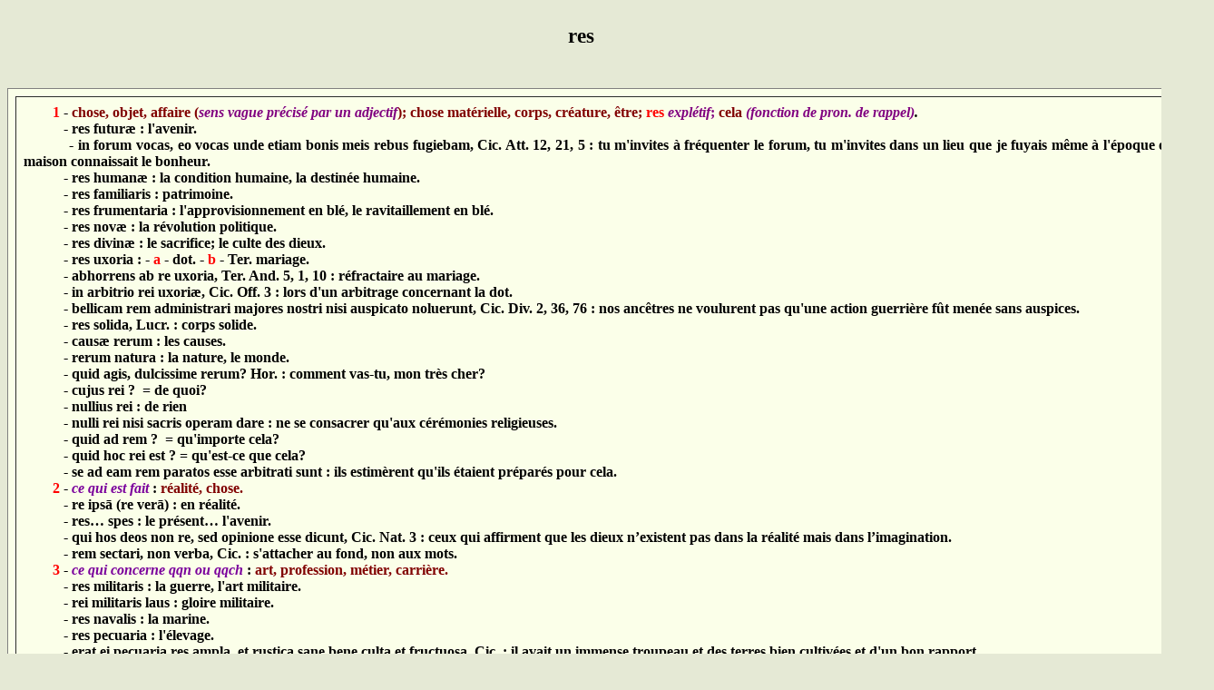

--- FILE ---
content_type: text/html
request_url: https://prima-elementa.fr/Articles/res.html
body_size: 3974
content:
<!DOCTYPE html PUBLIC "-//W3C//DTD HTML 4.01//EN" "http://www.w3.org/TR/html4/strict.dtd">
<html lang="fr">
<head>


  
  
  <meta content="text/html; charset=UTF-8" http-equiv="content-type">


  
  
  <title>res</title>
</head>


<body alink="#000099" bgcolor="#e5e9d5" link="#000099" text="#000000" vlink="#990099">


<br>


<div align="center"><big><b><big>res</big><br>


<br>


<br>


</b></big>
<table align="center" bgcolor="#fbffe9" border="1" cellpadding="8" cellspacing="8" width="850">


  <tbody>


    <tr>


      <td align="undefined" valign="undefined">
      <div style="margin-left: 0px; width: 1294px;" align="justify"><font face="Palatino Linotype"><b><b>&nbsp;&nbsp;&nbsp;&nbsp;&nbsp;&nbsp;&nbsp;
    <font color="#ff0000">1</font>
- <font color="#800000">chose, objet, affaire (</font><i><font color="#800080">sens
vague précisé par un adjectif</font></i><font color="#800000">);
chose matérielle, corps, créature, être;</font><font color="#0000ff"> </font><font color="#ff0000">res</font><font color="#0000ff"> </font><font color="#800080"><i>explétif</i>;
    </font><font color="#800000">cela</font><font color="#800080"> <i>(fonction
de pron. de rappel)</i></font><i>.</i></b>
    <br>



    <b>&nbsp;&nbsp;&nbsp;&nbsp;&nbsp;&nbsp;&nbsp;&nbsp;&nbsp;&nbsp;
- res
futuræ : l'avenir.</b> <br>



    <b>&nbsp;&nbsp;&nbsp;&nbsp;&nbsp;&nbsp;&nbsp;&nbsp;&nbsp;&nbsp;
- in
forum vocas, eo vocas unde etiam bonis meis rebus fugiebam, Cic. Att.
12,
21, 5 : tu m'invites à fréquenter le forum, tu m'invites dans un lieu
que je fuyais même à l'époque où ma maison connaissait le bonheur.</b>
    <br>



    <b>&nbsp;&nbsp;&nbsp;&nbsp;&nbsp;&nbsp;&nbsp;&nbsp;&nbsp;&nbsp;
- res
humanæ : la condition humaine, la destinée humaine.</b> <br>



    <b>&nbsp;&nbsp;&nbsp;&nbsp;&nbsp;&nbsp;&nbsp;&nbsp;&nbsp;&nbsp;
- res
familiaris : patrimoine.</b> <br>



    <b>&nbsp;&nbsp;&nbsp;&nbsp;&nbsp;&nbsp;&nbsp;&nbsp;&nbsp;&nbsp;
- res
frumentaria : l'approvisionnement en blé, le ravitaillement en blé.</b>
    <br>



    <b>&nbsp;&nbsp;&nbsp;&nbsp;&nbsp;&nbsp;&nbsp;&nbsp;&nbsp;&nbsp;
- res
novæ : la révolution politique.</b> <br>



    <b>&nbsp;&nbsp;&nbsp;&nbsp;&nbsp;&nbsp;&nbsp;&nbsp;&nbsp;&nbsp;
- res
divinæ : le sacrifice; le culte des dieux.</b> <br>



    <b>&nbsp;&nbsp;&nbsp;&nbsp;&nbsp;&nbsp;&nbsp;&nbsp;&nbsp;&nbsp;
- res
uxoria : - <font color="#ff0000">a</font> - dot. - <font color="#ff0000">b</font>
- Ter. mariage.</b> <br>



    <b>&nbsp;&nbsp;&nbsp;&nbsp;&nbsp;&nbsp;&nbsp;&nbsp;&nbsp;&nbsp;
- abhorrens
ab re uxoria, Ter. And. 5, 1, 10 : réfractaire au mariage.</b> <br>



    <b>&nbsp;&nbsp;&nbsp;&nbsp;&nbsp;&nbsp;&nbsp;&nbsp;&nbsp;&nbsp;
- in
arbitrio rei uxoriæ, Cic. Off. 3 : lors d'un arbitrage concernant la
dot.</b> <br>



    <b>&nbsp;&nbsp;&nbsp;&nbsp;&nbsp;&nbsp;&nbsp;&nbsp;&nbsp;&nbsp;
- bellicam
rem administrari majores nostri nisi auspicato noluerunt, Cic. Div. 2,
36, 76 : nos ancêtres ne voulurent pas qu'une action guerrière fût
menée
sans auspices.</b> <br>



    <b>&nbsp;&nbsp;&nbsp;&nbsp;&nbsp;&nbsp;&nbsp;&nbsp;&nbsp;&nbsp;
- res
solida, Lucr. : corps solide.</b> <br>



    <b>&nbsp;&nbsp;&nbsp;&nbsp;&nbsp;&nbsp;&nbsp;&nbsp;&nbsp;&nbsp;
- causæ
rerum : les causes.</b> <br>



    <b>&nbsp;&nbsp;&nbsp;&nbsp;&nbsp;&nbsp;&nbsp;&nbsp;&nbsp;&nbsp;
- rerum
natura : la nature, le monde.</b> <br>



    <b>&nbsp;&nbsp;&nbsp;&nbsp;&nbsp;&nbsp;&nbsp;&nbsp;&nbsp;&nbsp;
- quid
agis, dulcissime rerum? Hor. : comment vas-tu, mon très cher?</b>
    <br>



    <b>&nbsp;&nbsp;&nbsp;&nbsp;&nbsp;&nbsp;&nbsp;&nbsp;&nbsp;&nbsp;
- cujus
rei ?&nbsp; = de quoi?</b> <br>



    <b>&nbsp;&nbsp;&nbsp;&nbsp;&nbsp;&nbsp;&nbsp;&nbsp;&nbsp;&nbsp;
- nullius
rei : de rien</b> <br>



    <b>&nbsp;&nbsp;&nbsp;&nbsp;&nbsp;&nbsp;&nbsp;&nbsp;&nbsp;&nbsp;
- nulli
rei nisi sacris operam dare : ne se consacrer qu'aux cérémonies
religieuses.</b> <br>



    <b>&nbsp;&nbsp;&nbsp;&nbsp;&nbsp;&nbsp;&nbsp;&nbsp;&nbsp;&nbsp;
- quid
ad rem ?&nbsp; = qu'importe cela?</b> <br>



    <b>&nbsp;&nbsp;&nbsp;&nbsp;&nbsp;&nbsp;&nbsp;&nbsp;&nbsp;&nbsp;
- quid
hoc rei est ? = qu'est-ce que cela?</b> <br>



    <b>&nbsp;&nbsp;&nbsp;&nbsp;&nbsp;&nbsp;&nbsp;&nbsp;&nbsp;&nbsp;
- se
ad eam rem paratos esse arbitrati sunt : ils estimèrent qu'ils étaient
préparés pour cela.</b> <br>



    <b><font color="#ff0000">&nbsp;&nbsp;&nbsp;&nbsp;&nbsp;&nbsp;&nbsp;
2</font> - <i><font color="#7a009c">ce qui
est fait </font></i>: <font color="#800000">réalité,
chose.</font></b> <br>



    <b>&nbsp;&nbsp;&nbsp;&nbsp;&nbsp;&nbsp;&nbsp;&nbsp;&nbsp;&nbsp;
- re
ipsā (re verā) : en réalité.</b> <br>



    <b>&nbsp;&nbsp;&nbsp;&nbsp;&nbsp;&nbsp;&nbsp;&nbsp;&nbsp;&nbsp;
- res…
spes : le présent… l'avenir.</b> <br>



    <b>&nbsp;&nbsp;&nbsp;&nbsp;&nbsp;&nbsp;&nbsp;&nbsp;&nbsp;&nbsp;
- qui
hos deos non re, sed opinione esse dicunt, Cic. Nat. 3 : ceux qui
affirment
que les dieux n’existent pas dans la réalité mais dans l’imagination.</b>
    <br>



    <b>&nbsp;&nbsp;&nbsp;&nbsp;&nbsp;&nbsp;&nbsp;&nbsp;&nbsp;&nbsp;
- rem
sectari, non verba, Cic. : s'attacher au fond, non aux mots.</b> <br>



    <b>&nbsp;&nbsp;&nbsp;&nbsp;&nbsp;&nbsp;&nbsp;
    <font color="#ff0000">3</font>
- <font color="#7a009c"><i>ce qui concerne
qqn ou qqch</i> </font>: <font color="#800000">art,
profession,
métier, carrière.</font></b> <br>



    <b>&nbsp;&nbsp;&nbsp;&nbsp;&nbsp;&nbsp;&nbsp;&nbsp;&nbsp;&nbsp;
- res
militaris : la guerre, l'art militaire.</b> <br>



    <b>&nbsp;&nbsp;&nbsp;&nbsp;&nbsp;&nbsp;&nbsp;&nbsp;&nbsp;&nbsp;
- rei
militaris laus : gloire militaire.</b> <br>



    <b>&nbsp;&nbsp;&nbsp;&nbsp;&nbsp;&nbsp;&nbsp;&nbsp;&nbsp;&nbsp;
- res
navalis : la marine.</b> <br>



    <b>&nbsp;&nbsp;&nbsp;&nbsp;&nbsp;&nbsp;&nbsp;&nbsp;&nbsp;&nbsp;
- res
pecuaria : l'élevage.</b> <br>



    <b>&nbsp;&nbsp;&nbsp;&nbsp;&nbsp;&nbsp;&nbsp;&nbsp;&nbsp;&nbsp;
- erat
ei pecuaria res ampla, et rustica sane bene culta et fructuosa, Cic. :
il avait un immense troupeau et des terres bien cultivées et d'un bon
rapport.</b> <br>



    <b>&nbsp;&nbsp;&nbsp;&nbsp;&nbsp;&nbsp;&nbsp;
    <font color="#ff0000">4</font>
- <font color="#800000">travail, soin, occupation, peine,
difficulté.</font></b> <br>



    <b>&nbsp;&nbsp;&nbsp;&nbsp;&nbsp;&nbsp;&nbsp;&nbsp;&nbsp;&nbsp;
- res
multæ operæ : entreprise difficile.</b> <br>



    <b>&nbsp;&nbsp;&nbsp;&nbsp;&nbsp;&nbsp;&nbsp;&nbsp;&nbsp;&nbsp;
- quibus
rebus perfectis, Cæs. : ces préparatifs terminés.</b> <br>



    <b>&nbsp;&nbsp;&nbsp;&nbsp;&nbsp;&nbsp;&nbsp;
    <font color="#ff0000">5</font>
- <font color="#800000">fait, événement, affaire, action,
entreprise;
exécution; combat, opération (militaire); hauts faits, exploits.</font></b>
    <br>



    <b>&nbsp;&nbsp;&nbsp;&nbsp;&nbsp;&nbsp;&nbsp;&nbsp;&nbsp;&nbsp;
- ut
ipsa res declaravit, Cic. : comme l'événement le prouva.</b> <br>



    <b>&nbsp;&nbsp;&nbsp;&nbsp;&nbsp;&nbsp;&nbsp;&nbsp;&nbsp;&nbsp;
- omina
re careant! Ov. : puissent ces présages ne pas s'accomplir!</b> <br>



    <b>&nbsp;&nbsp;&nbsp;&nbsp;&nbsp;&nbsp;&nbsp;&nbsp;&nbsp;&nbsp;
- his
rebus gestis, Cæs. B. G. 5, 8 : après cette affaire.</b> <br>



    <b>&nbsp;&nbsp;&nbsp;&nbsp;&nbsp;&nbsp;&nbsp;&nbsp;&nbsp;&nbsp;
- rem
gerere, Ov. : combattre, engager l'action.</b> <br>



    <b>&nbsp;&nbsp;&nbsp;&nbsp;&nbsp;&nbsp;&nbsp;&nbsp;&nbsp;&nbsp;
- gladio
comminus rem gerit Vorenus, Cæs. B. G. 5 : l'épée à la main, Vorénus
combat corps à corps.</b> <br>



    <b>&nbsp;&nbsp;&nbsp;&nbsp;&nbsp;&nbsp;&nbsp;&nbsp;&nbsp;&nbsp;
- rem
bene gerere, Liv. : avoir du succès, l'emporter, être vainqueur.</b>
    <br>



    <b>&nbsp;&nbsp;&nbsp;&nbsp;&nbsp;&nbsp;&nbsp;&nbsp;&nbsp;&nbsp;
- ante
rem, Liv. 4, 40 : avant la bataille.</b> <br>



    <b>&nbsp;&nbsp;&nbsp;&nbsp;&nbsp;&nbsp;&nbsp;&nbsp;&nbsp;&nbsp;
- res
gestæ : exploits, hauts faits.</b> <br>



    <b>&nbsp;&nbsp;&nbsp;&nbsp;&nbsp;&nbsp;&nbsp;
    <font color="#ff0000">6</font>
- <font color="#800000">faits (historiques), histoire;
état, puissance,
pouvoir.</font></b> <br>



    <b>&nbsp;&nbsp;&nbsp;&nbsp;&nbsp;&nbsp;&nbsp;&nbsp;&nbsp;&nbsp;
- res
populi Romani perscribere, Liv. : écrire l'histoire du peuple romain.</b>
    <br>



    <b>&nbsp;&nbsp;&nbsp;&nbsp;&nbsp;&nbsp;&nbsp;&nbsp;&nbsp;&nbsp;
- rerum
scriptor : l'historien.</b> <br>



    <b>&nbsp;&nbsp;&nbsp;&nbsp;&nbsp;&nbsp;&nbsp;&nbsp;&nbsp;&nbsp;
- Persicæ
res, Nep. : l'histoire de la Perse.</b> <br>



    <b>&nbsp;&nbsp;&nbsp;&nbsp;&nbsp;&nbsp;&nbsp;&nbsp;&nbsp;&nbsp;
- res
publica ---&gt; <a href="../Dico-r03.html#respublica">respublica</a>.</b>
    <br>



    <b>&nbsp;&nbsp;&nbsp;&nbsp;&nbsp;&nbsp;&nbsp;&nbsp;&nbsp;&nbsp;
- rerum
potiri : s'emparer du pouvoir, être maître du pouvoir.</b> <br>



    <b>&nbsp;&nbsp;&nbsp;&nbsp;&nbsp;&nbsp;&nbsp;&nbsp;&nbsp;&nbsp;
- summa
rerum : le commandement suprême, le pouvoir.</b> <br>



    <b>&nbsp;&nbsp;&nbsp;&nbsp;&nbsp;&nbsp;&nbsp;&nbsp;&nbsp;&nbsp;
- res
Romana : la puissance romaine, l'empire romain.</b> <br>



    <b>&nbsp;&nbsp;&nbsp;&nbsp;&nbsp;&nbsp;&nbsp;&nbsp;&nbsp;&nbsp;
- res
mihi Romanas dederas, Fortuna, regendas, Luc. 7, 108 : tu m'avais
donné,
Fortune, l'empire romain à diriger.</b> <br>



    <b>&nbsp;&nbsp;&nbsp;&nbsp;&nbsp;&nbsp;&nbsp;
    <font color="#ff0000">7</font>
- <font color="#800000">circonstance, occasion;
situation, cas, condition,
position, état des choses, conjoncture, circonstances, affaires.</font></b>
    <br>



    <b>&nbsp;&nbsp;&nbsp;&nbsp;&nbsp;&nbsp;&nbsp;&nbsp;&nbsp;&nbsp;
- pro
(ex) tempore et pro (ex) re : selon le temps et les circonstances.</b>
    <br>



    <b>&nbsp;&nbsp;&nbsp;&nbsp;&nbsp;&nbsp;&nbsp;&nbsp;&nbsp;&nbsp;
- in
tali re, Sall. : en pareil cas.</b> <br>



    <b>&nbsp;&nbsp;&nbsp;&nbsp;&nbsp;&nbsp;&nbsp;&nbsp;&nbsp;&nbsp;
- res
adversæ : le malheur, l'adversité; échec(s).</b> <br>



    <b>&nbsp;&nbsp;&nbsp;&nbsp;&nbsp;&nbsp;&nbsp;&nbsp;&nbsp;&nbsp;
- res
secundæ (prosperæ) : le bonheur, la prospérité; succès.</b> <br>



    <b>&nbsp;&nbsp;&nbsp;&nbsp;&nbsp;&nbsp;&nbsp;&nbsp;&nbsp;&nbsp;
- res
bonæ : situation favorable.</b> <br>



    <b>&nbsp;&nbsp;&nbsp;&nbsp;&nbsp;&nbsp;&nbsp;&nbsp;&nbsp;&nbsp;
- si
res postulabit : si la situation le réclame.</b> <br>



    <b>&nbsp;&nbsp;&nbsp;&nbsp;&nbsp;&nbsp;&nbsp;&nbsp;&nbsp;&nbsp;
- bene
(male) se res habet : la situation se présente bien (mal).</b> <br>



    <b>&nbsp;&nbsp;&nbsp;&nbsp;&nbsp;&nbsp;&nbsp;&nbsp;&nbsp;&nbsp;
- res
ita se habet : il en est ainsi.</b> <br>



    <b>&nbsp;&nbsp;&nbsp;&nbsp;&nbsp;&nbsp;&nbsp;
    <font color="#ff0000">8</font>
- <font color="#800000">avoir, biens, propriété, fortune,
richesses.</font></b> <br>



    <b>&nbsp;&nbsp;&nbsp;&nbsp;&nbsp;&nbsp;&nbsp;&nbsp;&nbsp;&nbsp;
- rem
augere : augmenter sa fortune, faire fortune.</b> <br>



    <b>&nbsp;&nbsp;&nbsp;&nbsp;&nbsp;&nbsp;&nbsp;&nbsp;&nbsp;&nbsp;
- res
familiaris : le patrimoine.</b> <br>



    <b>&nbsp;&nbsp;&nbsp;&nbsp;&nbsp;&nbsp;&nbsp;&nbsp;&nbsp;&nbsp;
- publicæ
res : les domaines de l'Etat.</b> <br>



    <b>&nbsp;&nbsp;&nbsp;&nbsp;&nbsp;&nbsp;&nbsp;&nbsp;&nbsp;&nbsp;
- res
tuas tibi habe, Plaut. : reprends ce qui t'appartient (formule de
divorce).</b> <br>



    <b>&nbsp;&nbsp;&nbsp;&nbsp;&nbsp;&nbsp;&nbsp;&nbsp;&nbsp;&nbsp;
- res
nummaria tenet eum, Cic. : il éprouve un besoin d'argent.</b> <br>



    <b>&nbsp;&nbsp;&nbsp;&nbsp;&nbsp;&nbsp;&nbsp;&nbsp;&nbsp;&nbsp;
- rem
male gerere, Hor. : se ruiner.</b> <br>



    <b><font color="#ff0000">&nbsp;&nbsp;&nbsp;&nbsp;&nbsp;&nbsp;&nbsp;
9</font> - <font color="#800000">utilité, intérêt,
avantage, profit.</font></b> <br>



    <b>&nbsp;&nbsp;&nbsp;&nbsp;&nbsp;&nbsp;&nbsp;&nbsp;&nbsp;&nbsp;
- in
rem (ex re) esse alicui : être utile à qqn, être conforme à son intérêt.</b>
    <br>



    <b>&nbsp;&nbsp;&nbsp;&nbsp;&nbsp;&nbsp;&nbsp;&nbsp;&nbsp;&nbsp;
- quid
(mihi) magis in rem est quam ...? Plaut. Rud. 1, 4, 1 : qu'est-ce qui
est
plus conforme à mes intérêts que de ...?</b> <br>



    <b>&nbsp;&nbsp;&nbsp;&nbsp;&nbsp;&nbsp;&nbsp;&nbsp;&nbsp;&nbsp;
- ad
rem avidus, Ter. : âpre au gain.</b> <br>



    <b>&nbsp;&nbsp;&nbsp;&nbsp;&nbsp;&nbsp;&nbsp;&nbsp;&nbsp;&nbsp;
- ab
re : contrairement à l'intérêt.</b> <br>



    <b>&nbsp;&nbsp;&nbsp;&nbsp;&nbsp;&nbsp;&nbsp;&nbsp;&nbsp;&nbsp;
- ob
rem, Cic. : inutilement.</b> <br>



    <b>&nbsp;&nbsp;&nbsp;&nbsp;&nbsp;&nbsp;&nbsp;&nbsp;&nbsp;&nbsp;
- quoi
(cui) rei? Plaut. : à quoi bon?</b> <br>



    <b>&nbsp;&nbsp;&nbsp;&nbsp;&nbsp;&nbsp;&nbsp;&nbsp;&nbsp;&nbsp;
- de
communi re dicere : parler de l'intérêt général.</b> <br>



    <b>&nbsp;&nbsp;&nbsp;&nbsp;&nbsp;&nbsp;&nbsp;&nbsp;&nbsp;&nbsp;
- in
rem suam convertere : tourner à son avantage.</b> <br>



    <b>&nbsp;&nbsp;&nbsp;&nbsp;&nbsp; <font color="#ff0000">10</font> - <font color="#800000">affaire
(d'intérêt), rapport,
relation, commerce.</font></b> <br>



    <b>&nbsp;&nbsp;&nbsp;&nbsp;&nbsp;&nbsp;&nbsp;&nbsp;&nbsp;&nbsp;
- res
est mihi cum aliquo :&nbsp; j'ai affaire à qqn (avec qqn).</b>
    <br>



    <b>&nbsp;&nbsp;&nbsp;&nbsp;&nbsp;&nbsp;&nbsp;&nbsp;&nbsp;&nbsp;
- mihi
tecum nihil rei est : je n'ai nullement affaire avec toi.</b> <br>



    <b>&nbsp;&nbsp;&nbsp;&nbsp;&nbsp;&nbsp;&nbsp;&nbsp;&nbsp;&nbsp;
- mihi
res est cum aliquo : j'ai affaire à qqn.</b> <br>



    <b>&nbsp;&nbsp;&nbsp;&nbsp;&nbsp;&nbsp;&nbsp;&nbsp;&nbsp;&nbsp;
- rem
habeo cum aliquo : j'ai affaire à qqn.</b> <br>



    <b>&nbsp;&nbsp;&nbsp;&nbsp;&nbsp;&nbsp;&nbsp;&nbsp;&nbsp;&nbsp;
- cum
Thebanis sibi rem esse existimant, Nep. Pel. 1, 3 : c'était aux
Thébains
qu'ils comptaient avoir affaire.</b> <br>



    <b><font color="#ff0000">&nbsp;&nbsp;&nbsp;&nbsp;&nbsp;
11</font> - <i><font color="#7a009c">ce dont
on parle</font></i>
: <font color="#800000">sujet, débat, point de
discussion, question, litige,
contestation, procès.</font></b> <br>



    <b>&nbsp;&nbsp;&nbsp;&nbsp;&nbsp;&nbsp;&nbsp;&nbsp;&nbsp;&nbsp;
- rem
agitare : traiter une question.</b> <br>



    <b>&nbsp;&nbsp;&nbsp;&nbsp;&nbsp;&nbsp;&nbsp;&nbsp;&nbsp;&nbsp;
- ad
rem redeo : je reviens à mon sujet.</b> <br>



    <b>&nbsp;&nbsp;&nbsp;&nbsp;&nbsp;&nbsp;&nbsp;&nbsp;&nbsp;&nbsp;
- rem
dicere : plaider une cause.</b> <br>



    <b>&nbsp;&nbsp;&nbsp;&nbsp;&nbsp;&nbsp;&nbsp;&nbsp;&nbsp;&nbsp;
- rem
integram ad senatum referre : porter l'ensemble de l'affaire à l'ordre
du jour du sénat.</b> <br>



    <b>&nbsp;&nbsp;&nbsp;&nbsp;&nbsp;&nbsp;&nbsp;&nbsp;&nbsp;&nbsp;
- res
capitalis : procès capital.</b> <br>



    <b>&nbsp;&nbsp;&nbsp;&nbsp;&nbsp;&nbsp;&nbsp;&nbsp;&nbsp;&nbsp;
- de
re aliqua sententiam dicere in senatu : donner son avis sur quelque
sujet
au sénat.</b> <br>



    <b><font color="#ff0000">&nbsp;&nbsp;&nbsp;&nbsp;&nbsp;
12</font> - <font color="#800000">motif, raison,
cause; but, fin.</font></b> <br>



    <b>&nbsp;&nbsp;&nbsp;&nbsp;&nbsp;&nbsp;&nbsp;&nbsp;&nbsp;&nbsp;
- eā
(hāc) re : pour cette raison.</b> <br>



    <b>&nbsp;&nbsp;&nbsp;&nbsp;&nbsp;&nbsp;&nbsp;&nbsp;&nbsp;&nbsp;
- ob
eam rem, Plaut. : pour cette raison.</b> <br>



    <b>&nbsp;&nbsp;&nbsp;&nbsp;&nbsp;&nbsp;&nbsp;&nbsp;&nbsp;&nbsp;
- eā
re (ob eam rem) quod : pour cette raison que.</b> <br>



    <b>&nbsp;&nbsp;&nbsp;&nbsp;&nbsp;&nbsp;&nbsp;&nbsp;&nbsp;&nbsp;
- his
rebus adducti, Cæs. BG. 1 : poussés par ces motifs.</b> <br>



    <b>&nbsp;&nbsp;&nbsp;&nbsp;&nbsp;&nbsp;&nbsp;&nbsp;&nbsp;&nbsp;
- legatus
qui ea de re mittitur : le légat qui est envoyé à cette fin.</b> <br>



    <b><font color="#ff0000">&nbsp;&nbsp;&nbsp;&nbsp;&nbsp;
13</font> - <font color="#800000">moyen, manière.</font></b>
    <br>



    <b>&nbsp;&nbsp;&nbsp;&nbsp;&nbsp;&nbsp;&nbsp;&nbsp;&nbsp;&nbsp;
- quibuscumque
rebus possim (defendere), Cic. : (défendre) par tous les moyens qui
sont
en mon pouvoir.</b> <br>



    <b>&nbsp;&nbsp;&nbsp;&nbsp;&nbsp;&nbsp;&nbsp;&nbsp;&nbsp;&nbsp;
- rem
reperire quo pacto, Plaut. : trouver moyen de.</b> </b></font><br>


      <br>


      </div>


      <font face="Palatino Linotype"></font></td>


    </tr>


  
  
  </tbody>
</table>


<big><b><br>


</b></big></div>


<blockquote>
  
  
  <blockquote>
    
    
    <div align="justify"><font face="Palatino Linotype"></font><br>


    </div>


  </blockquote>


</blockquote>


<font face="Palatino Linotype"><br>


<br>


<br>


</font><font face="Palatino Linotype"><br>


</font>
</body>
</html>
